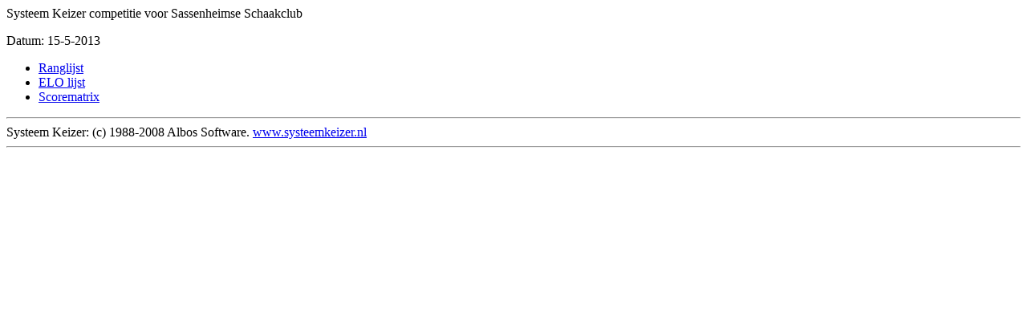

--- FILE ---
content_type: text/html
request_url: http://sassenheimseschaakclub.nl/20122013/website/Index.html
body_size: 312
content:
<html>
<head>
<title>Systeem Keizer competitie - Sassenheimse Schaakclub</title>
<link href="keizer.css" rel="stylesheet" type="text/css" />
</head>
<body>
<p class='kop'>Systeem Keizer competitie voor Sassenheimse Schaakclub</p>
<p>Datum: 15-5-2013</p>
<ul>
<li><a href="Ranglijst.html">Ranglijst</a></li>
<li><a href="ELO.html">ELO lijst</a></li>
<li><a href="ScoreMatrix.html">Scorematrix</a></li>
</ul><HR>Systeem Keizer: (c) 1988-2008 Albos Software. <a href="http://www.systeemkeizer.nl">www.systeemkeizer.nl</a><BR><HR>
</body>
</html>

